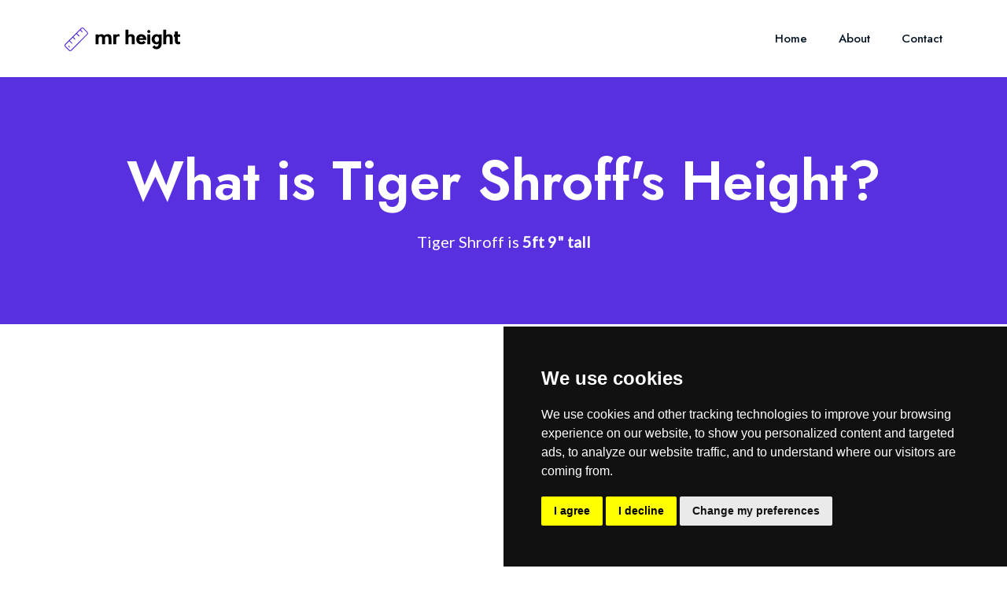

--- FILE ---
content_type: text/html; charset=utf-8
request_url: https://mrheight.com/celebrity/tiger-shroff
body_size: 11062
content:


<!DOCTYPE html>

<html xmlns="http://www.w3.org/1999/xhtml" xml:lang="en" lang="en">
<head>
    <!-- Required meta tags -->
    <meta charset="UTF-8" /><meta name="viewport" content="width=device-width, initial-scale=1" />
    <!-- Web Font -->
    <link href="https://fonts.googleapis.com/css2?family=Jost:ital,wght@0,100;0,200;0,300;0,400;0,500;0,600;0,700;0,800;0,900;1,100;1,200;1,300;1,400;1,500;1,600;1,700;1,800;1,900&amp;display=swap" rel="stylesheet" /><link href="https://fonts.googleapis.com/css2?family=Lato&amp;display=swap" rel="stylesheet" />

    <!-- ========================= CSS here ========================= -->
    <link rel="stylesheet" href="/css/bootstrap.min.css" /><link rel="stylesheet" href="/css/LineIcons.2.0.css" /><link rel="stylesheet" href="/css/animate.css" /><link rel="stylesheet" href="/css/glightbox.min.css" /><link rel="stylesheet" href="/css/main.css" /><link rel="apple-touch-icon" sizes="76x76" href="/favicons/apple-touch-icon.png" /><link rel="icon" type="image/png" sizes="32x32" href="/favicons/favicon-32x32.png" /><link rel="icon" type="image/png" sizes="16x16" href="/favicons/favicon-16x16.png" /><link rel="manifest" href="/favicons/site.webmanifest" /><link rel="mask-icon" href="/favicons/safari-pinned-tab.svg" color="#5bbad5" /><link rel="shortcut icon" href="/favicons/favicon.ico" /><meta name="msapplication-TileColor" content="#da532c" /><meta name="msapplication-config" content="/favicons/browserconfig.xml" /><meta name="theme-color" content="#ffffff" />
    <link rel="canonical" href="https://mrheight.com/celebrity/tiger-shroff" />

    <meta property="og:title" content="Tiger Shroff Height — How Tall is Tiger Shroff? | MrHeight"> <meta property="og:site_name" content="MrHeight" ><meta property="og:url" content="https://mrheight.com/celebrity/tiger-shroff"> <meta property="og:description" content="Find out Tiger Shroff height in feet, meters, centimeters, millimeters and inches. We debunk the illusion televisions give when determining his height."><meta property="og:type" content="website"> <meta property="og:image" content="https://mrheight.com/celebrity-images/Tiger-Shroff.jpg">
    <link rel="stylesheet" href="https://cdnjs.cloudflare.com/ajax/libs/OwlCarousel2/2.3.4/assets/owl.carousel.min.css" integrity="sha512-tS3S5qG0BlhnQROyJXvNjeEM4UpMXHrQfTGmbQ1gKmelCxlSEBUaxhRBj/EFTzpbP4RVSrpEikbmdJobCvhE3g==" crossorigin="anonymous" referrerpolicy="no-referrer" />

    <!-- Global site tag (gtag.js) - Google Analytics -->
    <script async src="https://www.googletagmanager.com/gtag/js?id=G-J30TWFNQTL"></script>
    <script>
        window.dataLayer = window.dataLayer || [];
        function gtag() { dataLayer.push(arguments); }
        gtag('js', new Date());

        gtag('config', 'G-J30TWFNQTL');
    </script>
<title>
	Tiger Shroff height in ft (feet), cm & meters — MrHeight
</title><meta name="description" content="Find out Tiger Shroff height in feet, meters, centimeters, millimeters and inches. We debunk the illusion televisions give when determining his height." /></head>
<body>
    <form method="post" action="./tiger-shroff?c=tiger-shroff.aspx" id="form1">
<div class="aspNetHidden">
<input type="hidden" name="__VIEWSTATE" id="__VIEWSTATE" value="vVcS0wAnyBDKF8w5JNzipBjaS88amWjTFrZt9AQuFXe+EOZWsVPAehjPtauD77xc4Hk3rzHHRUnR8ACYUNC+mEKNWPYrmmXrBDIk/zXUivE=" />
</div>

<div class="aspNetHidden">

	<input type="hidden" name="__VIEWSTATEGENERATOR" id="__VIEWSTATEGENERATOR" value="A2CFC401" />
</div>
        <!-- Preloader -->
        <div class="preloader">
            <div class="preloader-inner">
                <div class="preloader-icon">
                    <span></span>
                    <span></span>
                </div>
            </div>
        </div>
        <!-- /End Preloader -->
        <!-- Start Header Area -->
        <header class="header navbar-area">
            <div class="container">
                <div class="row align-items-center">
                    <div class="col-lg-12">
                        <div class="nav-inner">
                            <nav class="navbar navbar-expand-lg">
                                <a class="navbar-brand" href="/">
                                    <svg style="height: 30px; width: auto;" viewBox="0 0 374.69731920671643 76.28634788854016" class="css-1j8o68f">
                                        <defs id="SvgjsDefs1789"></defs><g id="SvgjsG1790" featurekey="nRdZyp-0" transform="matrix(0.1633190792284668,0,0,0.1633190792284668,-3.6583476239227943,-3.6746792826405033)" fill="#5830e0"><g xmlns="http://www.w3.org/2000/svg"><path d="M404.1,33.9c-15.2-15.2-39.9-15.2-55.2,0L108.5,274.2c0,0,0,0,0,0s0,0,0,0l-74.7,74.7   c-15.2,15.2-15.2,39.9,0,55.2l74.1,74.1h0c7.6,7.6,17.6,11.4,27.6,11.4c10,0,20-3.8,27.6-11.4l315.1-315.1   c15.2-15.2,15.2-39.9,0-55.2L404.1,33.9z M465.4,150.4L150.4,465.4c-8.2,8.2-21.5,8.2-29.7,0l-74.1-74.1c-8.2-8.2-8.2-21.5,0-29.7   l68.3-68.3l47,47c1.8,1.8,4.1,2.6,6.4,2.6s4.6-0.9,6.4-2.6c3.5-3.5,3.5-9.2,0-12.7l-47-47l59-59l34.1,34.1c1.8,1.8,4.1,2.6,6.4,2.6   s4.6-0.9,6.4-2.6c3.5-3.5,3.5-9.2,0-12.7l-34.1-34.1l59-59l47,47c1.8,1.8,4.1,2.6,6.4,2.6s4.6-0.9,6.4-2.6c3.5-3.5,3.5-9.2,0-12.7   l-47-47l59-59l34.1,34.1c1.8,1.8,4.1,2.6,6.4,2.6s4.6-0.9,6.4-2.6c3.5-3.5,3.5-9.2,0-12.7l-34.1-34.1l18.8-18.8   c8.2-8.2,21.5-8.2,29.7,0l74.1,74.1C473.6,128.9,473.6,142.2,465.4,150.4z"></path>
                                            <path d="M110.2,384.3c-3.5-3.5-9.2-3.5-12.7,0c-3.5,3.5-3.5,9.2,0,12.7l17.5,17.5c1.8,1.8,4.1,2.6,6.4,2.6   s4.6-0.9,6.4-2.6c3.5-3.5,3.5-9.2,0-12.7L110.2,384.3z"></path>
                                        </g>
                                        </g><g id="SvgjsG1791" featurekey="Q4qmbg-0" transform="matrix(3.2274990180553735,0,0,3.2274990180553735,97.2561031705245,-10.686693141511647)" fill="#000000"><path d="M16.98 20 l-2.98 0 l0 -5.64 c0 -1.52 -0.42 -2.16 -1.54 -2.16 c-1.2 0 -1.9 0.64 -1.9 2.16 l0 5.64 l-2.98 0 l0 -5.64 c0 -1.52 -0.4 -2.16 -1.54 -2.16 c-1.2 0 -1.92 0.64 -1.92 2.16 l0 5.64 l-2.96 0 l0 -9.88 l2.96 0 l0 0.9 c0.7 -0.7 1.76 -1.04 2.7 -1.04 c1.4 0 2.3 0.52 2.94 1.34 c0.54 -0.66 1.7 -1.26 3.44 -1.34 c2.78 0 3.78 1.32 3.78 4.38 l0 5.64 z M25.307708333333334 10.26 l-0.4 2.22 c-0.74 -0.32 -0.88 -0.26 -1.22 -0.26 c-1.2 0 -1.9 0.64 -1.9 2.22 l0 5.56 l-2.96 0 l0 -9.88 l2.96 0 l0 0.88 c0.38 -0.68 1.42 -1.02 2.08 -1.02 c0.62 0 0.98 0.02 1.44 0.28 z M40.443125 14.36 l0 5.64 l-2.96 0 l0 -5.64 c0 -1.52 -0.4 -2.16 -1.56 -2.16 c-1.2 0 -1.9 0.64 -1.9 2.16 l0 5.64 l-2.96 0 l0 -14.52 l2.96 0 l0 5.74 c0.38 -1.1 1.82 -1.24 2.68 -1.24 c2.76 0 3.74 1.34 3.74 4.38 z M51.95083333333333 15.08 l0 0.66 l-7.04 0 c0 1.16 1.18 1.98 2.16 1.98 c0.96 0 1.84 -0.38 2.3 -1.22 l1.98 1.82 c-0.8 1.08 -2.02 1.84 -4.28 1.84 c-3.24 0 -5.22 -2.16 -5.22 -5.08 s1.92 -5.1 5.04 -5.1 s5.06 2.14 5.06 5.1 z M44.97083333333333 13.86 l3.88 0 c-0.16 -0.94 -0.84 -1.44 -1.96 -1.44 c-1.08 0 -1.74 0.58 -1.92 1.44 z M56.03854166666666 10.12 l0 9.88 l-2.96 0 l0 -9.88 l2.96 0 z M56.11854166666666 7.279999999999999 c0 0.84 -0.68 1.5 -1.58 1.5 c-0.86 0 -1.56 -0.66 -1.56 -1.5 c0 -0.82 0.7 -1.46 1.56 -1.46 c0.9 0 1.58 0.64 1.58 1.46 z M64.40625 10.12 l2.96 0 l0 9.58 c0 2.92 -2.14 5.28 -5.22 5.28 c-1.7 0 -2.98 -0.78 -4.1 -2.02 l2.1 -1.9 c0.62 0.92 1.18 1.48 2 1.48 c1.4 0 2.24 -1.54 2.24 -3.22 c-0.36 0.48 -1.42 0.82 -2.04 0.82 c-2.88 0 -5 -2.16 -5 -5.08 s2.12 -5.1 5 -5.1 c0.68 0 1.74 0.36 2.06 0.82 l0 -0.66 z M62.54625 17.92 c1.34 0 2.26 -1.54 2.26 -2.86 c0 -1.34 -0.9 -2.86 -2.26 -2.86 c-1.22 0 -2.24 1.28 -2.24 2.86 c0 1.56 1.02 2.86 2.24 2.86 z M78.45395833333332 14.36 l0 5.64 l-2.96 0 l0 -5.64 c0 -1.52 -0.4 -2.16 -1.56 -2.16 c-1.2 0 -1.9 0.64 -1.9 2.16 l0 5.64 l-2.96 0 l0 -14.52 l2.96 0 l0 5.74 c0.38 -1.1 1.82 -1.24 2.68 -1.24 c2.76 0 3.74 1.34 3.74 4.38 z M83.62166666666666 15.8 c0 0.72 -0.02 1.92 1.08 1.92 c0.54 0 0.88 -0.22 1.26 -0.5 l0 2.44 c-0.46 0.26 -1.02 0.5 -1.62 0.5 c-2.54 0 -3.68 -1.08 -3.68 -4.36 l0 -3.24 l-1.1 0 l0 -2.44 l1.1 0 l0 -2.84 l2.96 0 l0 2.84 l2.34 0 l0 2.44 l-2.34 0 l0 3.24 z"></path>
                                        </g></svg>
                                </a>
                                <button class="navbar-toggler mobile-menu-btn" type="button" data-bs-toggle="collapse"
                                    data-bs-target="#navbarSupportedContent" aria-controls="navbarSupportedContent"
                                    aria-expanded="false" aria-label="Toggle navigation">
                                    <span class="toggler-icon"></span>
                                    <span class="toggler-icon"></span>
                                    <span class="toggler-icon"></span>
                                </button>
                                <div class="collapse navbar-collapse sub-menu-bar" id="navbarSupportedContent">
                                    <ul id="nav" class="navbar-nav" style="margin-left: auto !important;">
                                        <li class="nav-item">
                                            <a href="/" aria-label="Toggle navigation">Home</a>
                                        </li>
                                        <li class="nav-item">
                                            <a href="/about-us" aria-label="Toggle navigation">About</a>
                                        </li>
                                        <li class="nav-item">
                                            <a href="/contact" aria-label="Toggle navigation">Contact</a>
                                        </li>
                                        
                                    </ul>
                                </div>
                                <!-- navbar collapse -->
                            </nav>
                            <!-- navbar -->
                        </div>
                    </div>
                </div>
                <!-- row -->
            </div>
            <!-- container -->
        </header>
        <!-- End Header Area -->
        

    <style>
        .textSticky {
            position: -webkit-sticky; /* Safari */
            position: sticky;
            top: 20%;
        }

        .heightLink {
            text-decoration: underline;
        }

        p {
            font-size: 20px;
        }

        h1.title {
            font-size: 70px;
            padding-bottom: 20px;
        }

        .celeb-img {
            max-height: 400px;
        }

        #section-header p {
            font-size: 20px;
        }

        table.main {
            font-size: 25px;
        }

        table.similars {
            font-size: 20px;
        }

        .celeb-header {
            padding: 90px 0 90px 0 !important;
        }

        .heightWrapper {
            padding: 90px 0 90px 0 !important;
        }

        mark {
            background: linear-gradient(-100deg, hsla(48,92%,75%,.3), hsla(48,92%,75%,.7) 95%, hsla(48,92%,75%,.1));
            border-radius: 1em 0;
            padding: .5rem;
        }

        .height-comparison-container {
            background: #b8e030;
            padding: 90px 0 90px 0;
        }



        hr {
            display: none;
            /*
		HR in my code are for semantic breaks in topic/section, NOT
		style/presenation, so hide them from screen.css users
	*/
        }

        @media (max-width:480px) {
            /*
		Some older small screen devices will try to force a text-size
		adjustment regardless of our viewport meta, this overrides that
		so it obeys what we tell it. This is in a max-width query so that
		we don't send this to desktop safari, as it breaks zooming there...
		Even though it does NOT break zooming in mobile Safari?

		Way to herpa that derp there Apple!
	*/
            * {
                -webkit-text-size-adjust: none;
                -ms-text-size-adjust: none;
            }
        }

        .toggle {
            display: block; /* fix M$ Edge bug */
            /* but we still want it hidden so slide off screen */
            position: absolute;
            left: -999em;
        }

        .graph {
            margin-bottom: 1em;
        }

            .graph tbody th {
                text-align: right;
            }

                .graph tbody th:after {
                    content: " :";
                }

        @supports (display:grid) {

            .graph {
                display: block;
                margin: 1em 0;
            }

                .graph caption {
                    display: block;
                }

                .graph thead {
                    display: none;
                }

                .graph tbody {
                    position: relative;
                }

                .graph .horizontal {
                    display: grid;
                    grid-template-columns: repeat(auto-fit, minmax(2em, 1fr));
                    column-gap: 2.5%;
                    align-items: end;
                    height: 50vh;
                    max-height: 50vw;
                    margin: 3em 0 1em 2.8em;
                    padding: 0 1em;
                    border-bottom: 2px solid rgba(0,0,0,0.5);
                    background: repeating-linear-gradient( 180deg, rgba(170,170,170,0.7) 0, rgba(170,170,170,0.7) 1px, transparent 1px, transparent 20% );
                }

                .graph .vertical {
                    display: block;
                    /*margin:1em 7em 2em 1em;*/
                    /*
				extra margin-right is to make room for the text
				when a value reaches 100% width
			*/
                    padding: 0.5em 0;
                    border-left: 2px solid rgba(0,0,0,0.5);
                    background: repeating-linear-gradient( 270deg, rgba(170,170,170,0.7) 0, rgba(170,170,170,0.7) 1px, transparent 1px, transparent 20% );
                }

                .graph tbody:before,
                .graph tbody:after {
                    content: "8ft";
                    width: 2.8em;
                    position: absolute;
                }

                .graph tbody:after {
                    content: "0ft";
                }

                .graph .horizontal:before,
                .graph .horizontal:after {
                    left: -3.2em;
                    text-align: right;
                }

                .graph .horizontal:before {
                    top: -0.6em;
                }

                .graph .horizontal:after {
                    bottom: -0.6em;
                }

                .graph .vertical:before,
                .graph .vertical:after {
                    bottom: -1.5em;
                    text-align: center;
                }

                .graph .vertical:before {
                    right: -1.4em;
                }

                .graph .vertical:after {
                    left: -1.4em;
                }


                .graph tr {
                    position: relative;
                    display: block;
                }

                .graph .vertical tr {
                    padding: 0.5em 0;
                }

                .graph tr:hover {
                    z-index: 999;
                }

                .graph th,
                .graph td {
                    display: block;
                    text-align: center;
                }

                .graph tbody th {
                    position: absolute;
                    font-weight: normal;
                    text-align: center;
                    text-indent: 0;
                    /* improve legibility should this overlap something due to length */
                }

                .graph .horizontal th {
                    width: 100%;
                    top: -3em;
                    left: 0;
                    /*                    transform: rotate(-45deg);
    
*/
                }

                    .graph .horizontal th a {
                        color: black;
                    }

                .graph .vertical th {
                    left: 100%;
                    padding-left: 0.4em;
                    line-height: 3em;
                    white-space: nowrap;
                }

                .graph tbody th:after {
                    content: "";
                }

                .graph td {
                    display: block;
                    width: 100%;
                    background: white;
                    transition: background 0.5s;
                }

                .graph .horizontal td {
                    border-radius: 0.5em 0.5em 0 0;
                    height: 100%;
                }

                .graph .vertical td {
                    border-radius: 0 0.5em 0.5em 0;
                    height: 3em;
                }

                .graph tr:hover td {
                    background: #e030b8;
                }

                .graph td span {
                    overflow: hidden;
                    position: absolute;
                    left: 50%;
                    right: 50%;
                    top: 25%;
                    width: 0px;
                    padding: 0.5em 0;
                    margin: -1em 0 0;
                    border-radius: 9999999px;
                    opacity: 0;
                    transition: opacity 0.5s, width 0.5s, margin 0.5s;
                }

                    .graph td span.height {
                        overflow: hidden;
                        position: absolute;
                        left: 50%;
                        right: 50%;
                        top: 10%;
                        font-size: 20px;
                        color: black;
                        z-index: 999999999999999999999999999999999;
                    }

                .toggleGraph + table td span,
                .graph tr td span {
                    width: 70px;
                    margin-left: -2em; /* 1/2 the declared width */
                    opacity: 1;
                    font-size: 18px;
                }

            .toggleGraph + table + label {
                padding: 0.5em 1em;
                cursor: pointer;
                background: #DDD;
                border-radius: 0.5em;
                border: 1px solid #BBB;
                box-shadow: inset 0 0.75em 0.75em rgba(255,255,255,0.9), 0 0.2em 0.5em rgba(0,0,0,0.4);
            }

                .toggleGraph + table + label:hover {
                    background: #CCC;
                }

                .toggleGraph + table + label:after {
                    content: "Show Chart Values";
                }

            .toggleGraph:checked + table + label:after {
                content: "Hide Chart Values";
            }
        }
        /* grid only */

        .blackWrapper {
            padding: 90px 0 90px 0;
            background-color: black;
            color: white;
        }

        .blackWrapper p {
            padding-top: 0.75rem;
            padding-bottom: 0.75rem;
        }

        .blackWrapper h1,
        .blackWrapper h2,
        .blackWrapper h3,
        .blackWrapper h4 {
            color: white;
            padding-top: 1.5rem;
            padding-bottom: 0.25rem;
        }

        .rounded-circle {
            border-radius: 50%;
            width: 70px;
            height: 70px;
        }

        /* Medium devices (landscape tablets, 768px and up) */
        @media only screen and (max-width: 768px) {

            .celeb-img {
                max-height: 270px;
                margin-bottom: 20px;
            }

            .celeb-header {
                padding: 40px 0 40px 0 !important;
            }

            .heightWrapper {
                padding: 40px 0 40px 0 !important;
            }

            .blackWrapper {
                padding: 40px 0 40px 0 !important;
            }

            table.main {
                font-size: 20px;
            }

            .height-comparison-container {
                padding: 40px 0 40px 0;
            }

            .graph td span.height {
                overflow: hidden;
                position: absolute;
                left: 20%;
                top: 50%;
                font-size: 20px;
                color: black;
                z-index: 999999999999999999999999999999999;
            }

            .graph .vertical {
                display: block;
                /* margin: 1em 7em 2em 1em; */
                padding: 0.5em 0;
                border-left: 2px solid rgba(0,0,0,0.5);
                background: none;
            }

            .toggleGraph + table td span, .graph tr td span {
                width: 50px;
                margin-left: -2em;
                opacity: 1;
                font-size: 18px;
            }

            .graph td span {
                overflow: hidden;
                position: absolute;
                right: 10%;
                left: unset;
                top: 43%;
                width: 0px;
                padding: 0.5em 0;
                margin: -1em 0 0;
                border-radius: 9999999px;
                opacity: 0;
                transition: opacity 0.5s, width 0.5s, margin 0.5s;
            }

            .rounded-circle {
                border-radius: 50%;
                width: 50px;
                height: 50px;
            }
        }

        .blackWrapper a {
            color: white;
            text-decoration: underline;
        }


        .owl-carousel .owl-nav .owl-prev,
        .owl-carousel .owl-nav .owl-next,
        .owl-carousel .owl-dot {
            font-family: 'fontAwesome';
        }

            .owl-carousel .owl-nav .owl-prev:before {
                background-image: url("data:image/svg+xml,%3csvg xmlns='http://www.w3.org/2000/svg' viewBox='0 0 16 16' fill='%23fff'%3e%3cpath d='M11.354 1.646a.5.5 0 0 1 0 .708L5.707 8l5.647 5.646a.5.5 0 0 1-.708.708l-6-6a.5.5 0 0 1 0-.708l6-6a.5.5 0 0 1 .708 0z'/%3e%3c/svg%3e");
                display: inline-block;
                width: 2rem;
                height: 2rem;
                background-repeat: no-repeat;
                background-position: 50%;
                background-size: 100% 100%;
            }

            .owl-carousel .owl-nav .owl-next:after {
                background-image: url("data:image/svg+xml,%3csvg xmlns='http://www.w3.org/2000/svg' viewBox='0 0 16 16' fill='%23fff'%3e%3cpath d='M11.354 1.646a.5.5 0 0 1 0 .708L5.707 8l5.647 5.646a.5.5 0 0 1-.708.708l-6-6a.5.5 0 0 1 0-.708l6-6a.5.5 0 0 1 .708 0z'/%3e%3c/svg%3e");
                display: inline-block;
                width: 2rem;
                height: 2rem;
                background-repeat: no-repeat;
                background-position: 50%;
                background-size: 100% 100%;
            }
    </style>

    <div id="section-header" class="celeb-header">
        <div class="container-fluid">
            <div class="row justify-content-center">
                <div class="col-12 text-center">
                    <h1 class="text-white title">What is Tiger Shroff's Height?</h1>
                    <p class="text-white">Tiger Shroff is <strong>5ft 9" tall</strong></p>
                </div>
            </div>
        </div>
    </div>

    <div class="container pt-3 pb-3">
        <!-- mrheight #celebrity-top -->
        <ins class="adsbygoogle"
             style="display:block"
             data-ad-client="ca-pub-1392037151226132"
             data-ad-slot="9383139885"
             data-ad-format="auto"
             data-full-width-responsive="true"></ins>
        <script>
             (adsbygoogle = window.adsbygoogle || []).push({});
        </script>
    </div>

    <div class="blackWrapper">
        <div class="container">
            <div class="row">
                <div class="col-md-6 col-12 text-center order-md-2">
                    <img src="/celebrity-images/Tiger-Shroff.jpg" lazy="auto" class="img-fluid rounded-start celeb-img" alt="Tiger Shroff Height">
                </div>
                <div class="col-md-6 col-12 order-md-1">
                    <p>Tiger Shroff, standing at 5 feet 9 inches (175.3 centimeters), has made a significant impact in the Indian film industry with his commendable height complementing his athletic persona. Born on March 2, 1990, in Mumbai, India, Shroff's height and physical prowess have been instrumental in forging his identity as a distinguished martial artist and establishing his career trajectory as a leading action star in Bollywood.</p>

<h3>Career Highlights and Impact of Height</h3>
<p>Since his debut in the 2014 film 'Heropanti', Tiger Shroff's height has been a subject of media attention, often highlighted alongside his acrobatic skills and fitness regime. His stature has played an integral role in executing elaborate action sequences and performing high-octane stunts, which have become a hallmark of his career. Shroff's physical attributes have allowed him to undertake challenging roles that demand a commanding screen presence and the execution of intricate martial arts techniques, qualities that have swiftly become synonymous with his public image.</p>

<p>Throughout his filmography, including notable performances in 'Baaghi', 'Baaghi 2', and 'War', Tiger Shroff's agility and height have been leveraged to create a unique brand of action choreography, blending traditional martial arts and modern stunt work. This unique approach has not only gained him critical acclaim but also a dedicated fan following, elevating him to the status of a youth icon and fitness inspiration.</p>

<h3>Public Image and Notable Media Mentions</h3>
<p>Tiger Shroff's height has been a constant feature in media discussions, often in the context of his ability to perform gravity-defying stunts and maintain a strong on-screen presence. Various entertainment platforms and celebrity journalists have noted how Shroff uses his height to his advantage, setting him apart from his contemporaries and enabling him to develop a niche within the industry. His fitness videos and training sessions that emphasize his stature and flexibility continue to fascinate his audience, further cementing his position as an action superstar.</p>

<p>In conclusion, Tiger Shroff's height has been a significant aspect of his public persona and career as a martial artist. His ability to leverage his physical attributes has differentiated him in the entertainment world, underscoring his success in the action genre of the Indian film industry. His meteoric rise to fame is a direct result of the confluence of his talent, his commanding height, and relentless dedication to his craft.</p>
                </div>
            </div>
        </div>
    </div>

    <div class="heightWrapper">
        <div class="container">
            <div class="row">
                <div class="col-md-6 col-12 pb-50">
                    <h2 class="h1 title fw-bold">How tall is Tiger Shroff in ft, meters, cm, mm & inches? 👇</h2>
                </div>
                <div class="col-12 my-auto">
                    <div class="table-responsive">
                        <table class="table main">
                            <thead>
                                <tr>
                                    <th scope="col">Height Metric</th>
                                    <th scope="col">Tiger Shroff Height</th>
                                </tr>
                            </thead>
                            <tbody>
                                <tr>
                                    <th>Feet</th>
                                    <td><mark>5ft 9"</mark></td>
                                </tr>
                                <tr>
                                    <th>Meters</th>
                                    <td><mark>1.75m</mark></td>
                                </tr>
                                <tr>
                                    <th>CM (Centimeters)</th>
                                    <td><mark>175.3cm</mark></td>
                                </tr>
                                <tr>
                                    <th>MM (Millimeters)</th>
                                    <td><mark>1753mm</mark></td>
                                </tr>
                                <tr>
                                    <th>Inches</th>
                                    <td><mark>69.02"</mark></td>
                                </tr>

                            </tbody>
                        </table>
                    </div>
                </div>
            </div>
        </div>
    </div>

    <div class="container pt-3 pb-3">
        <!-- mrheight #celebrity-mid -->
        <ins class="adsbygoogle"
             style="display:block"
             data-ad-client="ca-pub-1392037151226132"
             data-ad-slot="9383139885"
             data-ad-format="auto"
             data-full-width-responsive="true"></ins>
        <script>
             (adsbygoogle = window.adsbygoogle || []).push({});
        </script>
    </div>

    <div id="ContentPlaceHolder1_heightContainer" class="height-comparison-container">
        <div class="container">
            <div class="row justify-content-center">
                <div class="col-md-7 col-12 text-center">
                    <h2 class="h1 fw-bold pb-20">How tall is Tiger Shroff compared to other Martial Artists?</h2>
                </div>
                <div class="col-12 my-auto">
                    <div class="table-responsive-sm"><table class="graph similars">
                    <thead>
                        <tr>
                            <th scope="col">Item</th>
                            <th scope="col">Percent</th>
                        </tr>
                    </thead><tbody class="horizontal"><tr style="height: 71.7683727034121%">
                            <th scope="row"><a class="stretched-link" href="/celebrity/jason-statham">Jason Statham</a></th>
                            <td><span class="p-0"><img loading="lazy"  class="rounded-circle" src="/celebrity-images/jason-statham.jpg"> </span> <span class="height">5ft 8</span></td></td>
                        </tr><tr style="height: 70.5380577427822%">
                            <th scope="row"><a class="stretched-link" href="/celebrity/jackie-chan">Jackie Chan</a></th>
                            <td><span class="p-0"><img loading="lazy"  class="rounded-circle" src="/celebrity-images/jackie-chan.jpg"> </span> <span class="height">5ft 7</span></td></td>
                        </tr><tr style="height: 70.1279527559055%">
                            <th scope="row"><a class="stretched-link" href="/celebrity/bruce-lee">Bruce Lee</a></th>
                            <td><span class="p-0"><img loading="lazy"  class="rounded-circle" src="/celebrity-images/bruce-lee.jpg"> </span> <span class="height">5ft 7</span></td></td>
                        </tr><tr style="height: 78.3300524934383%">
                            <th scope="row"><a class="stretched-link" href="/celebrity/steven-seagal">Steven Seagal</a></th>
                            <td><span class="p-0"><img loading="lazy"  class="rounded-circle" src="/celebrity-images/steven-seagal.jpg"> </span> <span class="height">6ft 3</span></td></td>
                        </tr><tr style="height: 71.3582677165354%">
                            <th scope="row"><a class="stretched-link" href="/celebrity/jean-claude-van-damme">Jean Claude Van Damme</a></th>
                            <td><span class="p-0"><img loading="lazy"  class="rounded-circle" src="/celebrity-images/jean-claude-van-damme.jpg"> </span> <span class="height">5ft 8</span></td></td>
                        </tr><tr style="height: 72.998687664042%">
                            <th scope="row"><a class="stretched-link" href="/celebrity/scott-adkins">Scott Adkins</a></th>
                            <td><span class="p-0"><img loading="lazy"  class="rounded-circle" src="/celebrity-images/scott-adkins.jpg"> </span> <span class="height">5ft 10</span></td></td>
                        </tr><tr style="height: 71.3582677165354%">
                            <th scope="row"><a class="stretched-link" href="/celebrity/chuck-norris">Chuck Norris</a></th>
                            <td><span class="p-0"><img loading="lazy"  class="rounded-circle" src="/celebrity-images/chuck-norris.jpg"> </span> <span class="height">5ft 8</span></td></td>
                        </tr><tr style="height: 69.3077427821522%">
                            <th scope="row"><a class="stretched-link" href="/celebrity/donnie-yen">Donnie Yen</a></th>
                            <td><span class="p-0"><img loading="lazy" class="rounded-circle" src="/celebrity-images/blank.svg"> </span> <span class="height">5ft 6</span></td>
                        </tr></tbody></table></div></div><p class="mt-4 mb-4 text-dark">Explore our full list of <a class="heightLink text-dark" href="/heights/martial-artists">Martial Artists Heights</a>
                </div>
            </div>
        </div>
    </div>

    


    <!-- Start Newsletter Area -->
    <div class="newsletter section">
        <div class="container">
            <h2 class="h3">View more 5ft 9 (175.3 cm) celebrities</h3> 
 <div class="owl-carousel owl-theme">
<div class="item">
<div class="card h-100">
<img loading="lazy" style="width: auto; height: 300px; object-fit: cover;" src="/celebrity-images/johnny-depp.jpg" class="card-img-top" alt="Johnny Depp">
<div class="card-body">
<h5 class="card-title mb-0">
<a class="stretched-link" href="/celebrity/johnny-depp">Johnny Depp</a></h5></div></div></div>
<div class="item">
<div class="card h-100">
<img loading="lazy" style="width: auto; height: 300px; object-fit: cover;" src="/celebrity-images/michael-jackson.jpg" class="card-img-top" alt="Michael Jackson">
<div class="card-body">
<h5 class="card-title mb-0">
<a class="stretched-link" href="/celebrity/michael-jackson">Michael Jackson</a></h5></div></div></div>
<div class="item">
<div class="card h-100">
<img loading="lazy" style="width: auto; height: 300px; object-fit: cover;" src="/celebrity-images/maluma.jpg" class="card-img-top" alt="Maluma">
<div class="card-body">
<h5 class="card-title mb-0">
<a class="stretched-link" href="/celebrity/maluma">Maluma</a></h5></div></div></div>
<div class="item">
<div class="card h-100">
<img loading="lazy" style="width: auto; height: 300px; object-fit: cover;" src="/celebrity-images/pewdiepie.jpg" class="card-img-top" alt="PewDiePie">
<div class="card-body">
<h5 class="card-title mb-0">
<a class="stretched-link" href="/celebrity/pewdiepie">PewDiePie</a></h5></div></div></div>
<div class="item">
<div class="card h-100">
<img loading="lazy" style="width: auto; height: 300px; object-fit: cover;" src="/celebrity-images/lizzo.jpg" class="card-img-top" alt="Lizzo">
<div class="card-body">
<h5 class="card-title mb-0">
<a class="stretched-link" href="/celebrity/lizzo">Lizzo</a></h5></div></div></div>
<div class="item">
<div class="card h-100">
<img loading="lazy" style="width: auto; height: 300px; object-fit: cover;" src="/celebrity-images/prince-charles.jpg" class="card-img-top" alt="Prince Charles">
<div class="card-body">
<h5 class="card-title mb-0">
<a class="stretched-link" href="/celebrity/prince-charles">Prince Charles</a></h5></div></div></div>
<div class="item">
<div class="card h-100">
<img loading="lazy" style="width: auto; height: 300px; object-fit: cover;" src="/celebrity-images/paul-rudd.jpg" class="card-img-top" alt="Paul Rudd">
<div class="card-body">
<h5 class="card-title mb-0">
<a class="stretched-link" href="/celebrity/paul-rudd">Paul Rudd</a></h5></div></div></div>
<div class="item">
<div class="card h-100">
<img loading="lazy" style="width: auto; height: 300px; object-fit: cover;" src="/celebrity-images/mel-gibson.jpg" class="card-img-top" alt="Mel Gibson">
<div class="card-body">
<h5 class="card-title mb-0">
<a class="stretched-link" href="/celebrity/mel-gibson">Mel Gibson</a></h5></div></div></div></div><p class="mt-4 mb-4 text-white">Explore our full list of <a class="heightLink text-white" href="/heights/5-9">5'9" celebrities</a>, like Tiger Shroff.</p>
        </div>
    </div>
    <!-- End Newsletter Area -->

        <!-- Start Footer Area -->
        <footer class="footer">
            <!-- Start Footer Top -->
            <div class="footer-top">
                <div class="container">
                    <div class="row">
                        <div class="col-md-6 col-12">
                            <!-- Single Widget -->
                            <div class="single-footer f-link">
                                <h3>Interesting Height Lists</h3>
                                <ul>
                                <li><a href="/heights/tallest-men">Worlds Tallest Men</a></li>
                                <li><a href="/heights/basketball-players">Tallest Basketball (NBA) Players</a></li>
                                <li><a href="/heights/soccer-players">Tallest Soccer Players</a></li>
                                <li><a href="/heights/american-footballers">Tallest NFL Players</a></li>
                                <li><a href="/heights/us-presidents">Tallest Presidents</a></li>
                                <li><a href="/heights/bodybuilders">Tallest BodyBuilders</a></li>
                            </ul>
                            </div>
                            <!-- End Single Widget -->
                        </div>
                        <div class="col-lg-4 col-md-6 col-12">
                            <!-- Single Widget -->
                            <div class="single-footer f-link">
                                <h3>Most Searched Celebrities</h3>
                                <div class="row">
                                    <div class="col-lg-6 col-md-6 col-12">
                                        <ul>
                                            <li><a href="/celebrity/kevin-hart">Kevin Hart</a></li>
                                            <li><a href="/celebrity/ariana-grande">Ariana Grande</a></li>
                                            <li><a href="/celebrity/kendall-jenner">Kendall Jenner</a></li>
                                            <li><a href="/celebrity/dababy">Dababy</a></li>
                                            <li><a href="/celebrity/taylor-swift">Taylor Swift</a></li>
                                            <li><a href="/celebrity/bruno-mars">Bruno Mars</a></li>
                                            <li><a href="/celebrity/joe-rogan">Joe Rogan</a></li>
                                            <li><a href="/celebrity/dua-lipa">Dua Lipa</a></li>
                                            <li><a href="/celebrity/jennifer-lawrence">Jennifer Lawrence</a></li>
                                            <li><a href="/celebrity/megan-thee-stallion">Megan Thee Stallion</a></li>

                                        </ul>
                                    </div>
                                    <div class="col-lg-6 col-md-6 col-12">
                                        <ul>
                                            <li><a href="/celebrity/logan-paul">Logan Paul</a></li>
                                            <li><a href="/celebrity/lebron-james">Lebron James</a></li>
                                            <li><a href="/celebrity/justin-bieber">Justin Bieber</a></li>
                                            <li><a href="/celebrity/cillian-murphy">Cillian Murphy</a></li>
                                            <li><a href="/celebrity/joey-king">Joey King</a></li>
                                            <li><a href="/celebrity/arnold-schwarzenegger">Arnold Schwarzenegger</a></li>
                                            <li><a href="/celebrity/daniel-radcliffe">Daniel Radcliffe</a></li>
                                            <li><a href="/celebrity/kim-kardashian">Kim Kardashian</a></li>
                                            <li><a href="/celebrity/timothee-chalamet">Timothee Chalamet</a></li>
                                            <li><a href="/celebrity/jake-paul">Jake Paul</a></li>

                                        </ul>
                                    </div>
                                </div>
                            </div>
                            <!-- End Single Widget -->
                        </div>
                    </div>
                </div>
            </div>
            <!--/ End Footer Middle -->
            <!-- Start Footer Bottom -->
            <div class="footer-bottom">
                <div class="container">
                    <div class="inner">
                        <div class="row">
                            <div class="col-12">
                                <div class="content">
                                    <p class="copyright-text">
                                        Copyright 2026. Search Ventures Ltd. <a href="/privacy-policy">Privacy Policy</a>
                                    </p>
                                </div>
                            </div>
                        </div>
                    </div>
                </div>
            </div>
            <!-- End Footer Middle -->
        </footer>
        <!--/ End Footer Area -->

        <!-- ========================= scroll-top ========================= -->
        <a href="#" class="scroll-top btn-hover">
            <i class="lni lni-chevron-up"></i>
        </a>
    </form>
    <script src="/js/bootstrap.min.js"></script>
    <script src="/js/wow.min.js"></script>
    <script src="https://cdnjs.cloudflare.com/ajax/libs/jquery/3.6.0/jquery.min.js" integrity="sha512-894YE6QWD5I59HgZOGReFYm4dnWc1Qt5NtvYSaNcOP+u1T9qYdvdihz0PPSiiqn/+/3e7Jo4EaG7TubfWGUrMQ==" crossorigin="anonymous" referrerpolicy="no-referrer"></script>

    

    <script src="https://cdnjs.cloudflare.com/ajax/libs/OwlCarousel2/2.3.4/owl.carousel.min.js" integrity="sha512-bPs7Ae6pVvhOSiIcyUClR7/q2OAsRiovw4vAkX+zJbw3ShAeeqezq50RIIcIURq7Oa20rW2n2q+fyXBNcU9lrw==" crossorigin="anonymous" referrerpolicy="no-referrer"></script>


    <script type="application/ld+json">
{
  "@context": "https://schema.org",
  "@type": "WebPage",
  "lastReviewed":"1/1/2026",
  "reviewedBy": "Matt Hodson",
  "author":"Matt Hodson",  
  "editor":"Matt Hodson",
  "copyrightHolder":"MrHeight",
  "copyrightYear":"2026",
  "about":"Tiger Shroff Height",
  "isBasedOn":"Tiger Shroff Height",
  "headline":"How tall is Tiger Shroff?",
  "isAccessibleForFree": true,
  "mainEntity":{
      "@type": "Person",
      "name": "Tiger Shroff",
      "affiliation":"Martial Artists",
"birthDate":"3/2/1990",
"birthPlace":"Bombay, Maharashtra, India(present-day Mumbai)",
"gender":"male",
"height":"5ft 9",
"sameAs":["https://www.imdb.com/name/nm5899377/","https://www.bollywoodhungama.com/celebrity/tiger-shroff/filmography/"],
"colleagues":["Jason Statham","Jackie Chan","Bruce Lee","Steven Seagal","Jean Claude Van Damme","Scott Adkins","Chuck Norris","Donnie Yen"],
"memberOf":"Martial Artists",
"image": "https://mrheight.com/celebrity-images/tiger-shroff.jpg"
  }
}
    </script>




    <script>
        $(document).ready(function () {
            $('.owl-carousel').owlCarousel({
                stagePadding: 50,
                autoplay: true,
                dots: false,
                //navText: [$('.carousel-control-next'), $('.carousel-control-prev')],
                autoplayHoverPause: true,
                loop: true,
                margin: 10,
                nav: false,
                responsive: {
                    0: {
                        items: 1
                    },
                    600: {
                        items: 3
                    },
                    1000: {
                        items: 3
                    }
                }
            });
        });
    </script>



    <script src="/js/tiny-slider.js"></script>
    <script src="/js/glightbox.min.js"></script>
    <script src="/js/main.js"></script>

<script type="text/javascript" src="//www.freeprivacypolicy.com/public/cookie-consent/4.0.0/cookie-consent.js" charset="UTF-8"></script>
<script type="text/javascript" charset="UTF-8">
    document.addEventListener('DOMContentLoaded', function () {
        cookieconsent.run({ "notice_banner_type": "simple", "consent_type": "express", "palette": "dark", "language": "en", "page_load_consent_levels": ["strictly-necessary"], "notice_banner_reject_button_hide": false, "preferences_center_close_button_hide": false, "page_refresh_confirmation_buttons": false });
    });
</script>
<script async src="https://pagead2.googlesyndication.com/pagead/js/adsbygoogle.js?client=ca-pub-1392037151226132"
     crossorigin="anonymous"></script>

<script defer src="https://static.cloudflareinsights.com/beacon.min.js/vcd15cbe7772f49c399c6a5babf22c1241717689176015" integrity="sha512-ZpsOmlRQV6y907TI0dKBHq9Md29nnaEIPlkf84rnaERnq6zvWvPUqr2ft8M1aS28oN72PdrCzSjY4U6VaAw1EQ==" data-cf-beacon='{"version":"2024.11.0","token":"bc23970386384261b36dde233a1862ec","r":1,"server_timing":{"name":{"cfCacheStatus":true,"cfEdge":true,"cfExtPri":true,"cfL4":true,"cfOrigin":true,"cfSpeedBrain":true},"location_startswith":null}}' crossorigin="anonymous"></script>
</body>
</html>


--- FILE ---
content_type: text/html; charset=utf-8
request_url: https://www.google.com/recaptcha/api2/aframe
body_size: 263
content:
<!DOCTYPE HTML><html><head><meta http-equiv="content-type" content="text/html; charset=UTF-8"></head><body><script nonce="_aeVc_pbNg6PWusunXDauw">/** Anti-fraud and anti-abuse applications only. See google.com/recaptcha */ try{var clients={'sodar':'https://pagead2.googlesyndication.com/pagead/sodar?'};window.addEventListener("message",function(a){try{if(a.source===window.parent){var b=JSON.parse(a.data);var c=clients[b['id']];if(c){var d=document.createElement('img');d.src=c+b['params']+'&rc='+(localStorage.getItem("rc::a")?sessionStorage.getItem("rc::b"):"");window.document.body.appendChild(d);sessionStorage.setItem("rc::e",parseInt(sessionStorage.getItem("rc::e")||0)+1);localStorage.setItem("rc::h",'1768787928526');}}}catch(b){}});window.parent.postMessage("_grecaptcha_ready", "*");}catch(b){}</script></body></html>